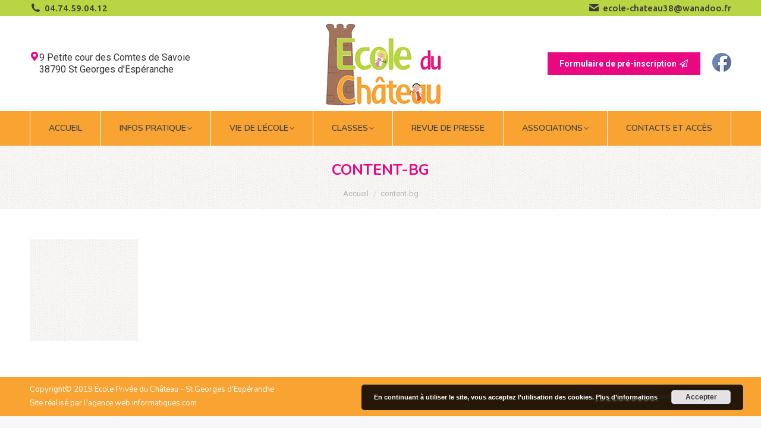

--- FILE ---
content_type: text/html; charset=UTF-8
request_url: https://www.ecoleduchateau.fr/content-bg/
body_size: 12299
content:
<!DOCTYPE html>
<!--[if !(IE 6) | !(IE 7) | !(IE 8)  ]><!-->
<html dir="ltr" lang="fr-FR" prefix="og: https://ogp.me/ns#" class="no-js">
<!--<![endif]-->
<head>
	<meta charset="UTF-8" />
		<meta name="viewport" content="width=device-width, initial-scale=1, maximum-scale=1, user-scalable=0">
		<meta name="theme-color" content="#f9a333"/>	<link rel="profile" href="https://gmpg.org/xfn/11" />
	<title>content-bg | Ecole du château</title>
	<style>img:is([sizes="auto" i], [sizes^="auto," i]) { contain-intrinsic-size: 3000px 1500px }</style>
	
		<!-- All in One SEO 4.9.0 - aioseo.com -->
	<meta name="robots" content="max-image-preview:large" />
	<meta name="author" content="Ecole du Château"/>
	<meta name="google-site-verification" content="b5CtakCMdYb8QivQb3x09QVRPok0TNb6S77L5OWjFvk" />
	<link rel="canonical" href="https://www.ecoleduchateau.fr/content-bg/" />
	<meta name="generator" content="All in One SEO (AIOSEO) 4.9.0" />
		<meta property="og:locale" content="fr_FR" />
		<meta property="og:site_name" content="Ecole du château | Ecole du Château - Ecole Privée Maternelle et Primaire. St Georges d&#039;Espéranche" />
		<meta property="og:type" content="article" />
		<meta property="og:title" content="content-bg | Ecole du château" />
		<meta property="og:url" content="https://www.ecoleduchateau.fr/content-bg/" />
		<meta property="article:published_time" content="2018-07-24T14:06:05+00:00" />
		<meta property="article:modified_time" content="2018-07-24T14:06:05+00:00" />
		<meta property="article:publisher" content="https://www.facebook.com/ecoleduchateau38790" />
		<meta name="twitter:card" content="summary" />
		<meta name="twitter:title" content="content-bg | Ecole du château" />
		<script type="application/ld+json" class="aioseo-schema">
			{"@context":"https:\/\/schema.org","@graph":[{"@type":"BreadcrumbList","@id":"https:\/\/www.ecoleduchateau.fr\/content-bg\/#breadcrumblist","itemListElement":[{"@type":"ListItem","@id":"https:\/\/www.ecoleduchateau.fr#listItem","position":1,"name":"Accueil","item":"https:\/\/www.ecoleduchateau.fr","nextItem":{"@type":"ListItem","@id":"https:\/\/www.ecoleduchateau.fr\/content-bg\/#listItem","name":"content-bg"}},{"@type":"ListItem","@id":"https:\/\/www.ecoleduchateau.fr\/content-bg\/#listItem","position":2,"name":"content-bg","previousItem":{"@type":"ListItem","@id":"https:\/\/www.ecoleduchateau.fr#listItem","name":"Accueil"}}]},{"@type":"ItemPage","@id":"https:\/\/www.ecoleduchateau.fr\/content-bg\/#itempage","url":"https:\/\/www.ecoleduchateau.fr\/content-bg\/","name":"content-bg | Ecole du ch\u00e2teau","inLanguage":"fr-FR","isPartOf":{"@id":"https:\/\/www.ecoleduchateau.fr\/#website"},"breadcrumb":{"@id":"https:\/\/www.ecoleduchateau.fr\/content-bg\/#breadcrumblist"},"author":{"@id":"https:\/\/www.ecoleduchateau.fr\/author\/samuel\/#author"},"creator":{"@id":"https:\/\/www.ecoleduchateau.fr\/author\/samuel\/#author"},"datePublished":"2018-07-24T16:06:05+00:00","dateModified":"2018-07-24T16:06:05+00:00"},{"@type":"Organization","@id":"https:\/\/www.ecoleduchateau.fr\/#organization","name":"Ecole du ch\u00e2teau","description":"Ecole du Ch\u00e2teau - Ecole Priv\u00e9e Maternelle et Primaire. St Georges d'Esp\u00e9ranche","url":"https:\/\/www.ecoleduchateau.fr\/","sameAs":["https:\/\/www.facebook.com\/ecoleduchateau38790"]},{"@type":"Person","@id":"https:\/\/www.ecoleduchateau.fr\/author\/samuel\/#author","url":"https:\/\/www.ecoleduchateau.fr\/author\/samuel\/","name":"Ecole du Ch\u00e2teau","image":{"@type":"ImageObject","@id":"https:\/\/www.ecoleduchateau.fr\/content-bg\/#authorImage","url":"https:\/\/secure.gravatar.com\/avatar\/5268d2131413610c77b51718cd0396b2e1c770280f2d6c6e7f11a748ec647a38?s=96&d=mm&r=g","width":96,"height":96,"caption":"Ecole du Ch\u00e2teau"}},{"@type":"WebSite","@id":"https:\/\/www.ecoleduchateau.fr\/#website","url":"https:\/\/www.ecoleduchateau.fr\/","name":"Ecole du ch\u00e2teau","description":"Ecole du Ch\u00e2teau - Ecole Priv\u00e9e Maternelle et Primaire. St Georges d'Esp\u00e9ranche","inLanguage":"fr-FR","publisher":{"@id":"https:\/\/www.ecoleduchateau.fr\/#organization"}}]}
		</script>
		<!-- All in One SEO -->

<link rel='dns-prefetch' href='//fonts.googleapis.com' />
<link rel="alternate" type="application/rss+xml" title="Ecole du château &raquo; Flux" href="https://www.ecoleduchateau.fr/feed/" />
<link rel="alternate" type="application/rss+xml" title="Ecole du château &raquo; Flux des commentaires" href="https://www.ecoleduchateau.fr/comments/feed/" />
<link rel="alternate" type="application/rss+xml" title="Ecole du château &raquo; content-bg Flux des commentaires" href="https://www.ecoleduchateau.fr/feed/?attachment_id=86" />
<script>
window._wpemojiSettings = {"baseUrl":"https:\/\/s.w.org\/images\/core\/emoji\/16.0.1\/72x72\/","ext":".png","svgUrl":"https:\/\/s.w.org\/images\/core\/emoji\/16.0.1\/svg\/","svgExt":".svg","source":{"concatemoji":"https:\/\/www.ecoleduchateau.fr\/wp-includes\/js\/wp-emoji-release.min.js?ver=b7c72c941d27aa1074e14a587527ebbd"}};
/*! This file is auto-generated */
!function(s,n){var o,i,e;function c(e){try{var t={supportTests:e,timestamp:(new Date).valueOf()};sessionStorage.setItem(o,JSON.stringify(t))}catch(e){}}function p(e,t,n){e.clearRect(0,0,e.canvas.width,e.canvas.height),e.fillText(t,0,0);var t=new Uint32Array(e.getImageData(0,0,e.canvas.width,e.canvas.height).data),a=(e.clearRect(0,0,e.canvas.width,e.canvas.height),e.fillText(n,0,0),new Uint32Array(e.getImageData(0,0,e.canvas.width,e.canvas.height).data));return t.every(function(e,t){return e===a[t]})}function u(e,t){e.clearRect(0,0,e.canvas.width,e.canvas.height),e.fillText(t,0,0);for(var n=e.getImageData(16,16,1,1),a=0;a<n.data.length;a++)if(0!==n.data[a])return!1;return!0}function f(e,t,n,a){switch(t){case"flag":return n(e,"\ud83c\udff3\ufe0f\u200d\u26a7\ufe0f","\ud83c\udff3\ufe0f\u200b\u26a7\ufe0f")?!1:!n(e,"\ud83c\udde8\ud83c\uddf6","\ud83c\udde8\u200b\ud83c\uddf6")&&!n(e,"\ud83c\udff4\udb40\udc67\udb40\udc62\udb40\udc65\udb40\udc6e\udb40\udc67\udb40\udc7f","\ud83c\udff4\u200b\udb40\udc67\u200b\udb40\udc62\u200b\udb40\udc65\u200b\udb40\udc6e\u200b\udb40\udc67\u200b\udb40\udc7f");case"emoji":return!a(e,"\ud83e\udedf")}return!1}function g(e,t,n,a){var r="undefined"!=typeof WorkerGlobalScope&&self instanceof WorkerGlobalScope?new OffscreenCanvas(300,150):s.createElement("canvas"),o=r.getContext("2d",{willReadFrequently:!0}),i=(o.textBaseline="top",o.font="600 32px Arial",{});return e.forEach(function(e){i[e]=t(o,e,n,a)}),i}function t(e){var t=s.createElement("script");t.src=e,t.defer=!0,s.head.appendChild(t)}"undefined"!=typeof Promise&&(o="wpEmojiSettingsSupports",i=["flag","emoji"],n.supports={everything:!0,everythingExceptFlag:!0},e=new Promise(function(e){s.addEventListener("DOMContentLoaded",e,{once:!0})}),new Promise(function(t){var n=function(){try{var e=JSON.parse(sessionStorage.getItem(o));if("object"==typeof e&&"number"==typeof e.timestamp&&(new Date).valueOf()<e.timestamp+604800&&"object"==typeof e.supportTests)return e.supportTests}catch(e){}return null}();if(!n){if("undefined"!=typeof Worker&&"undefined"!=typeof OffscreenCanvas&&"undefined"!=typeof URL&&URL.createObjectURL&&"undefined"!=typeof Blob)try{var e="postMessage("+g.toString()+"("+[JSON.stringify(i),f.toString(),p.toString(),u.toString()].join(",")+"));",a=new Blob([e],{type:"text/javascript"}),r=new Worker(URL.createObjectURL(a),{name:"wpTestEmojiSupports"});return void(r.onmessage=function(e){c(n=e.data),r.terminate(),t(n)})}catch(e){}c(n=g(i,f,p,u))}t(n)}).then(function(e){for(var t in e)n.supports[t]=e[t],n.supports.everything=n.supports.everything&&n.supports[t],"flag"!==t&&(n.supports.everythingExceptFlag=n.supports.everythingExceptFlag&&n.supports[t]);n.supports.everythingExceptFlag=n.supports.everythingExceptFlag&&!n.supports.flag,n.DOMReady=!1,n.readyCallback=function(){n.DOMReady=!0}}).then(function(){return e}).then(function(){var e;n.supports.everything||(n.readyCallback(),(e=n.source||{}).concatemoji?t(e.concatemoji):e.wpemoji&&e.twemoji&&(t(e.twemoji),t(e.wpemoji)))}))}((window,document),window._wpemojiSettings);
</script>
<style id='wp-emoji-styles-inline-css'>

	img.wp-smiley, img.emoji {
		display: inline !important;
		border: none !important;
		box-shadow: none !important;
		height: 1em !important;
		width: 1em !important;
		margin: 0 0.07em !important;
		vertical-align: -0.1em !important;
		background: none !important;
		padding: 0 !important;
	}
</style>
<link rel='stylesheet' id='wp-block-library-css' href='https://www.ecoleduchateau.fr/wp-includes/css/dist/block-library/style.min.css?ver=b7c72c941d27aa1074e14a587527ebbd' media='all' />
<style id='wp-block-library-theme-inline-css'>
.wp-block-audio :where(figcaption){color:#555;font-size:13px;text-align:center}.is-dark-theme .wp-block-audio :where(figcaption){color:#ffffffa6}.wp-block-audio{margin:0 0 1em}.wp-block-code{border:1px solid #ccc;border-radius:4px;font-family:Menlo,Consolas,monaco,monospace;padding:.8em 1em}.wp-block-embed :where(figcaption){color:#555;font-size:13px;text-align:center}.is-dark-theme .wp-block-embed :where(figcaption){color:#ffffffa6}.wp-block-embed{margin:0 0 1em}.blocks-gallery-caption{color:#555;font-size:13px;text-align:center}.is-dark-theme .blocks-gallery-caption{color:#ffffffa6}:root :where(.wp-block-image figcaption){color:#555;font-size:13px;text-align:center}.is-dark-theme :root :where(.wp-block-image figcaption){color:#ffffffa6}.wp-block-image{margin:0 0 1em}.wp-block-pullquote{border-bottom:4px solid;border-top:4px solid;color:currentColor;margin-bottom:1.75em}.wp-block-pullquote cite,.wp-block-pullquote footer,.wp-block-pullquote__citation{color:currentColor;font-size:.8125em;font-style:normal;text-transform:uppercase}.wp-block-quote{border-left:.25em solid;margin:0 0 1.75em;padding-left:1em}.wp-block-quote cite,.wp-block-quote footer{color:currentColor;font-size:.8125em;font-style:normal;position:relative}.wp-block-quote:where(.has-text-align-right){border-left:none;border-right:.25em solid;padding-left:0;padding-right:1em}.wp-block-quote:where(.has-text-align-center){border:none;padding-left:0}.wp-block-quote.is-large,.wp-block-quote.is-style-large,.wp-block-quote:where(.is-style-plain){border:none}.wp-block-search .wp-block-search__label{font-weight:700}.wp-block-search__button{border:1px solid #ccc;padding:.375em .625em}:where(.wp-block-group.has-background){padding:1.25em 2.375em}.wp-block-separator.has-css-opacity{opacity:.4}.wp-block-separator{border:none;border-bottom:2px solid;margin-left:auto;margin-right:auto}.wp-block-separator.has-alpha-channel-opacity{opacity:1}.wp-block-separator:not(.is-style-wide):not(.is-style-dots){width:100px}.wp-block-separator.has-background:not(.is-style-dots){border-bottom:none;height:1px}.wp-block-separator.has-background:not(.is-style-wide):not(.is-style-dots){height:2px}.wp-block-table{margin:0 0 1em}.wp-block-table td,.wp-block-table th{word-break:normal}.wp-block-table :where(figcaption){color:#555;font-size:13px;text-align:center}.is-dark-theme .wp-block-table :where(figcaption){color:#ffffffa6}.wp-block-video :where(figcaption){color:#555;font-size:13px;text-align:center}.is-dark-theme .wp-block-video :where(figcaption){color:#ffffffa6}.wp-block-video{margin:0 0 1em}:root :where(.wp-block-template-part.has-background){margin-bottom:0;margin-top:0;padding:1.25em 2.375em}
</style>
<style id='classic-theme-styles-inline-css'>
/*! This file is auto-generated */
.wp-block-button__link{color:#fff;background-color:#32373c;border-radius:9999px;box-shadow:none;text-decoration:none;padding:calc(.667em + 2px) calc(1.333em + 2px);font-size:1.125em}.wp-block-file__button{background:#32373c;color:#fff;text-decoration:none}
</style>
<link rel='stylesheet' id='aioseo/css/src/vue/standalone/blocks/table-of-contents/global.scss-css' href='https://www.ecoleduchateau.fr/wp-content/plugins/all-in-one-seo-pack/dist/Lite/assets/css/table-of-contents/global.e90f6d47.css?ver=4.9.0' media='all' />
<style id='global-styles-inline-css'>
:root{--wp--preset--aspect-ratio--square: 1;--wp--preset--aspect-ratio--4-3: 4/3;--wp--preset--aspect-ratio--3-4: 3/4;--wp--preset--aspect-ratio--3-2: 3/2;--wp--preset--aspect-ratio--2-3: 2/3;--wp--preset--aspect-ratio--16-9: 16/9;--wp--preset--aspect-ratio--9-16: 9/16;--wp--preset--color--black: #000000;--wp--preset--color--cyan-bluish-gray: #abb8c3;--wp--preset--color--white: #FFF;--wp--preset--color--pale-pink: #f78da7;--wp--preset--color--vivid-red: #cf2e2e;--wp--preset--color--luminous-vivid-orange: #ff6900;--wp--preset--color--luminous-vivid-amber: #fcb900;--wp--preset--color--light-green-cyan: #7bdcb5;--wp--preset--color--vivid-green-cyan: #00d084;--wp--preset--color--pale-cyan-blue: #8ed1fc;--wp--preset--color--vivid-cyan-blue: #0693e3;--wp--preset--color--vivid-purple: #9b51e0;--wp--preset--color--accent: #f9a333;--wp--preset--color--dark-gray: #111;--wp--preset--color--light-gray: #767676;--wp--preset--gradient--vivid-cyan-blue-to-vivid-purple: linear-gradient(135deg,rgba(6,147,227,1) 0%,rgb(155,81,224) 100%);--wp--preset--gradient--light-green-cyan-to-vivid-green-cyan: linear-gradient(135deg,rgb(122,220,180) 0%,rgb(0,208,130) 100%);--wp--preset--gradient--luminous-vivid-amber-to-luminous-vivid-orange: linear-gradient(135deg,rgba(252,185,0,1) 0%,rgba(255,105,0,1) 100%);--wp--preset--gradient--luminous-vivid-orange-to-vivid-red: linear-gradient(135deg,rgba(255,105,0,1) 0%,rgb(207,46,46) 100%);--wp--preset--gradient--very-light-gray-to-cyan-bluish-gray: linear-gradient(135deg,rgb(238,238,238) 0%,rgb(169,184,195) 100%);--wp--preset--gradient--cool-to-warm-spectrum: linear-gradient(135deg,rgb(74,234,220) 0%,rgb(151,120,209) 20%,rgb(207,42,186) 40%,rgb(238,44,130) 60%,rgb(251,105,98) 80%,rgb(254,248,76) 100%);--wp--preset--gradient--blush-light-purple: linear-gradient(135deg,rgb(255,206,236) 0%,rgb(152,150,240) 100%);--wp--preset--gradient--blush-bordeaux: linear-gradient(135deg,rgb(254,205,165) 0%,rgb(254,45,45) 50%,rgb(107,0,62) 100%);--wp--preset--gradient--luminous-dusk: linear-gradient(135deg,rgb(255,203,112) 0%,rgb(199,81,192) 50%,rgb(65,88,208) 100%);--wp--preset--gradient--pale-ocean: linear-gradient(135deg,rgb(255,245,203) 0%,rgb(182,227,212) 50%,rgb(51,167,181) 100%);--wp--preset--gradient--electric-grass: linear-gradient(135deg,rgb(202,248,128) 0%,rgb(113,206,126) 100%);--wp--preset--gradient--midnight: linear-gradient(135deg,rgb(2,3,129) 0%,rgb(40,116,252) 100%);--wp--preset--font-size--small: 13px;--wp--preset--font-size--medium: 20px;--wp--preset--font-size--large: 36px;--wp--preset--font-size--x-large: 42px;--wp--preset--spacing--20: 0.44rem;--wp--preset--spacing--30: 0.67rem;--wp--preset--spacing--40: 1rem;--wp--preset--spacing--50: 1.5rem;--wp--preset--spacing--60: 2.25rem;--wp--preset--spacing--70: 3.38rem;--wp--preset--spacing--80: 5.06rem;--wp--preset--shadow--natural: 6px 6px 9px rgba(0, 0, 0, 0.2);--wp--preset--shadow--deep: 12px 12px 50px rgba(0, 0, 0, 0.4);--wp--preset--shadow--sharp: 6px 6px 0px rgba(0, 0, 0, 0.2);--wp--preset--shadow--outlined: 6px 6px 0px -3px rgba(255, 255, 255, 1), 6px 6px rgba(0, 0, 0, 1);--wp--preset--shadow--crisp: 6px 6px 0px rgba(0, 0, 0, 1);}:where(.is-layout-flex){gap: 0.5em;}:where(.is-layout-grid){gap: 0.5em;}body .is-layout-flex{display: flex;}.is-layout-flex{flex-wrap: wrap;align-items: center;}.is-layout-flex > :is(*, div){margin: 0;}body .is-layout-grid{display: grid;}.is-layout-grid > :is(*, div){margin: 0;}:where(.wp-block-columns.is-layout-flex){gap: 2em;}:where(.wp-block-columns.is-layout-grid){gap: 2em;}:where(.wp-block-post-template.is-layout-flex){gap: 1.25em;}:where(.wp-block-post-template.is-layout-grid){gap: 1.25em;}.has-black-color{color: var(--wp--preset--color--black) !important;}.has-cyan-bluish-gray-color{color: var(--wp--preset--color--cyan-bluish-gray) !important;}.has-white-color{color: var(--wp--preset--color--white) !important;}.has-pale-pink-color{color: var(--wp--preset--color--pale-pink) !important;}.has-vivid-red-color{color: var(--wp--preset--color--vivid-red) !important;}.has-luminous-vivid-orange-color{color: var(--wp--preset--color--luminous-vivid-orange) !important;}.has-luminous-vivid-amber-color{color: var(--wp--preset--color--luminous-vivid-amber) !important;}.has-light-green-cyan-color{color: var(--wp--preset--color--light-green-cyan) !important;}.has-vivid-green-cyan-color{color: var(--wp--preset--color--vivid-green-cyan) !important;}.has-pale-cyan-blue-color{color: var(--wp--preset--color--pale-cyan-blue) !important;}.has-vivid-cyan-blue-color{color: var(--wp--preset--color--vivid-cyan-blue) !important;}.has-vivid-purple-color{color: var(--wp--preset--color--vivid-purple) !important;}.has-black-background-color{background-color: var(--wp--preset--color--black) !important;}.has-cyan-bluish-gray-background-color{background-color: var(--wp--preset--color--cyan-bluish-gray) !important;}.has-white-background-color{background-color: var(--wp--preset--color--white) !important;}.has-pale-pink-background-color{background-color: var(--wp--preset--color--pale-pink) !important;}.has-vivid-red-background-color{background-color: var(--wp--preset--color--vivid-red) !important;}.has-luminous-vivid-orange-background-color{background-color: var(--wp--preset--color--luminous-vivid-orange) !important;}.has-luminous-vivid-amber-background-color{background-color: var(--wp--preset--color--luminous-vivid-amber) !important;}.has-light-green-cyan-background-color{background-color: var(--wp--preset--color--light-green-cyan) !important;}.has-vivid-green-cyan-background-color{background-color: var(--wp--preset--color--vivid-green-cyan) !important;}.has-pale-cyan-blue-background-color{background-color: var(--wp--preset--color--pale-cyan-blue) !important;}.has-vivid-cyan-blue-background-color{background-color: var(--wp--preset--color--vivid-cyan-blue) !important;}.has-vivid-purple-background-color{background-color: var(--wp--preset--color--vivid-purple) !important;}.has-black-border-color{border-color: var(--wp--preset--color--black) !important;}.has-cyan-bluish-gray-border-color{border-color: var(--wp--preset--color--cyan-bluish-gray) !important;}.has-white-border-color{border-color: var(--wp--preset--color--white) !important;}.has-pale-pink-border-color{border-color: var(--wp--preset--color--pale-pink) !important;}.has-vivid-red-border-color{border-color: var(--wp--preset--color--vivid-red) !important;}.has-luminous-vivid-orange-border-color{border-color: var(--wp--preset--color--luminous-vivid-orange) !important;}.has-luminous-vivid-amber-border-color{border-color: var(--wp--preset--color--luminous-vivid-amber) !important;}.has-light-green-cyan-border-color{border-color: var(--wp--preset--color--light-green-cyan) !important;}.has-vivid-green-cyan-border-color{border-color: var(--wp--preset--color--vivid-green-cyan) !important;}.has-pale-cyan-blue-border-color{border-color: var(--wp--preset--color--pale-cyan-blue) !important;}.has-vivid-cyan-blue-border-color{border-color: var(--wp--preset--color--vivid-cyan-blue) !important;}.has-vivid-purple-border-color{border-color: var(--wp--preset--color--vivid-purple) !important;}.has-vivid-cyan-blue-to-vivid-purple-gradient-background{background: var(--wp--preset--gradient--vivid-cyan-blue-to-vivid-purple) !important;}.has-light-green-cyan-to-vivid-green-cyan-gradient-background{background: var(--wp--preset--gradient--light-green-cyan-to-vivid-green-cyan) !important;}.has-luminous-vivid-amber-to-luminous-vivid-orange-gradient-background{background: var(--wp--preset--gradient--luminous-vivid-amber-to-luminous-vivid-orange) !important;}.has-luminous-vivid-orange-to-vivid-red-gradient-background{background: var(--wp--preset--gradient--luminous-vivid-orange-to-vivid-red) !important;}.has-very-light-gray-to-cyan-bluish-gray-gradient-background{background: var(--wp--preset--gradient--very-light-gray-to-cyan-bluish-gray) !important;}.has-cool-to-warm-spectrum-gradient-background{background: var(--wp--preset--gradient--cool-to-warm-spectrum) !important;}.has-blush-light-purple-gradient-background{background: var(--wp--preset--gradient--blush-light-purple) !important;}.has-blush-bordeaux-gradient-background{background: var(--wp--preset--gradient--blush-bordeaux) !important;}.has-luminous-dusk-gradient-background{background: var(--wp--preset--gradient--luminous-dusk) !important;}.has-pale-ocean-gradient-background{background: var(--wp--preset--gradient--pale-ocean) !important;}.has-electric-grass-gradient-background{background: var(--wp--preset--gradient--electric-grass) !important;}.has-midnight-gradient-background{background: var(--wp--preset--gradient--midnight) !important;}.has-small-font-size{font-size: var(--wp--preset--font-size--small) !important;}.has-medium-font-size{font-size: var(--wp--preset--font-size--medium) !important;}.has-large-font-size{font-size: var(--wp--preset--font-size--large) !important;}.has-x-large-font-size{font-size: var(--wp--preset--font-size--x-large) !important;}
:where(.wp-block-post-template.is-layout-flex){gap: 1.25em;}:where(.wp-block-post-template.is-layout-grid){gap: 1.25em;}
:where(.wp-block-columns.is-layout-flex){gap: 2em;}:where(.wp-block-columns.is-layout-grid){gap: 2em;}
:root :where(.wp-block-pullquote){font-size: 1.5em;line-height: 1.6;}
</style>
<link rel='stylesheet' id='contact-form-7-css' href='https://www.ecoleduchateau.fr/wp-content/plugins/contact-form-7/includes/css/styles.css?ver=6.1.3' media='all' />
<link rel='stylesheet' id='the7-font-css' href='https://www.ecoleduchateau.fr/wp-content/themes/dt-the7/fonts/icomoon-the7-font/icomoon-the7-font.min.css?ver=12.1.1' media='all' />
<link rel='stylesheet' id='the7-awesome-fonts-css' href='https://www.ecoleduchateau.fr/wp-content/themes/dt-the7/fonts/FontAwesome/css/all.min.css?ver=12.1.1' media='all' />
<link rel='stylesheet' id='the7-awesome-fonts-back-css' href='https://www.ecoleduchateau.fr/wp-content/themes/dt-the7/fonts/FontAwesome/back-compat.min.css?ver=12.1.1' media='all' />
<link rel='stylesheet' id='the7-Defaults-css' href='https://www.ecoleduchateau.fr/wp-content/uploads/smile_fonts/Defaults/Defaults.css?ver=b7c72c941d27aa1074e14a587527ebbd' media='all' />
<link rel='stylesheet' id='the7-fontello-css' href='https://www.ecoleduchateau.fr/wp-content/themes/dt-the7/fonts/fontello/css/fontello.min.css?ver=12.1.1' media='all' />
<link rel='stylesheet' id='dt-web-fonts-css' href='https://fonts.googleapis.com/css?family=Roboto:400,600,700%7CUbuntu:400,500,600,700%7CRoboto+Condensed:400,600,700%7CNunito:400,600,700' media='all' />
<link rel='stylesheet' id='dt-main-css' href='https://www.ecoleduchateau.fr/wp-content/themes/dt-the7/css/main.min.css?ver=12.1.1' media='all' />
<link rel='stylesheet' id='the7-custom-scrollbar-css' href='https://www.ecoleduchateau.fr/wp-content/themes/dt-the7/lib/custom-scrollbar/custom-scrollbar.min.css?ver=12.1.1' media='all' />
<link rel='stylesheet' id='the7-wpbakery-css' href='https://www.ecoleduchateau.fr/wp-content/themes/dt-the7/css/wpbakery.min.css?ver=12.1.1' media='all' />
<link rel='stylesheet' id='the7-css-vars-css' href='https://www.ecoleduchateau.fr/wp-content/uploads/the7-css/css-vars.css?ver=78b74277feb6' media='all' />
<link rel='stylesheet' id='dt-custom-css' href='https://www.ecoleduchateau.fr/wp-content/uploads/the7-css/custom.css?ver=78b74277feb6' media='all' />
<link rel='stylesheet' id='dt-media-css' href='https://www.ecoleduchateau.fr/wp-content/uploads/the7-css/media.css?ver=78b74277feb6' media='all' />
<link rel='stylesheet' id='the7-mega-menu-css' href='https://www.ecoleduchateau.fr/wp-content/uploads/the7-css/mega-menu.css?ver=78b74277feb6' media='all' />
<link rel='stylesheet' id='the7-elements-css' href='https://www.ecoleduchateau.fr/wp-content/uploads/the7-css/post-type-dynamic.css?ver=78b74277feb6' media='all' />
<link rel='stylesheet' id='style-css' href='https://www.ecoleduchateau.fr/wp-content/themes/dt-the7/style.css?ver=12.1.1' media='all' />
<script src="https://www.ecoleduchateau.fr/wp-includes/js/jquery/jquery.min.js?ver=3.7.1" id="jquery-core-js"></script>
<script src="https://www.ecoleduchateau.fr/wp-includes/js/jquery/jquery-migrate.min.js?ver=3.4.1" id="jquery-migrate-js"></script>
<script id="dt-above-fold-js-extra">
var dtLocal = {"themeUrl":"https:\/\/www.ecoleduchateau.fr\/wp-content\/themes\/dt-the7","passText":"Pour voir ce contenu, entrer le mots de passe:","moreButtonText":{"loading":"Chargement ...","loadMore":"Charger la suite"},"postID":"86","ajaxurl":"https:\/\/www.ecoleduchateau.fr\/wp-admin\/admin-ajax.php","REST":{"baseUrl":"https:\/\/www.ecoleduchateau.fr\/wp-json\/the7\/v1","endpoints":{"sendMail":"\/send-mail"}},"contactMessages":{"required":"One or more fields have an error. Please check and try again.","terms":"Veuillez accepter la politique de confidentialit\u00e9.","fillTheCaptchaError":"Veuillez remplir le captcha."},"captchaSiteKey":"","ajaxNonce":"d4bc4931cc","pageData":"","themeSettings":{"smoothScroll":"off","lazyLoading":false,"desktopHeader":{"height":50},"ToggleCaptionEnabled":"disabled","ToggleCaption":"Navigation","floatingHeader":{"showAfter":140,"showMenu":true,"height":0,"logo":{"showLogo":false,"html":"<img class=\" preload-me\" src=\"https:\/\/www.ecoleduchateau.fr\/wp-content\/themes\/dt-the7\/inc\/presets\/images\/full\/skin11r.header-style-floating-logo-regular.png\" srcset=\"https:\/\/www.ecoleduchateau.fr\/wp-content\/themes\/dt-the7\/inc\/presets\/images\/full\/skin11r.header-style-floating-logo-regular.png 44w, https:\/\/www.ecoleduchateau.fr\/wp-content\/themes\/dt-the7\/inc\/presets\/images\/full\/skin11r.header-style-floating-logo-hd.png 88w\" width=\"44\" height=\"44\"   sizes=\"44px\" alt=\"Ecole du ch\u00e2teau\" \/>","url":"https:\/\/www.ecoleduchateau.fr\/"}},"topLine":{"floatingTopLine":{"logo":{"showLogo":false,"html":""}}},"mobileHeader":{"firstSwitchPoint":1050,"secondSwitchPoint":778,"firstSwitchPointHeight":80,"secondSwitchPointHeight":60,"mobileToggleCaptionEnabled":"disabled","mobileToggleCaption":"Menu"},"stickyMobileHeaderFirstSwitch":{"logo":{"html":"<img class=\" preload-me\" src=\"https:\/\/www.ecoleduchateau.fr\/wp-content\/uploads\/2019\/07\/LOGO-ECOLE-DU-CHATEAU.png\" srcset=\"https:\/\/www.ecoleduchateau.fr\/wp-content\/uploads\/2019\/07\/LOGO-ECOLE-DU-CHATEAU.png 233w\" width=\"233\" height=\"150\"   sizes=\"233px\" alt=\"Ecole du ch\u00e2teau\" \/>"}},"stickyMobileHeaderSecondSwitch":{"logo":{"html":"<img class=\" preload-me\" src=\"https:\/\/www.ecoleduchateau.fr\/wp-content\/uploads\/2019\/07\/LOGO-ECOLE-DU-CHATEAU.png\" srcset=\"https:\/\/www.ecoleduchateau.fr\/wp-content\/uploads\/2019\/07\/LOGO-ECOLE-DU-CHATEAU.png 233w\" width=\"233\" height=\"150\"   sizes=\"233px\" alt=\"Ecole du ch\u00e2teau\" \/>"}},"sidebar":{"switchPoint":990},"boxedWidth":"1340px"},"VCMobileScreenWidth":"768"};
var dtShare = {"shareButtonText":{"facebook":"Partager sur Facebook","twitter":"Share on X","pinterest":"Partager sur Pinterest","linkedin":"Partager sur Linkedin","whatsapp":"Partager sur Whatsapp"},"overlayOpacity":"85"};
</script>
<script src="https://www.ecoleduchateau.fr/wp-content/themes/dt-the7/js/above-the-fold.min.js?ver=12.1.1" id="dt-above-fold-js"></script>
<script></script><link rel="https://api.w.org/" href="https://www.ecoleduchateau.fr/wp-json/" /><link rel="alternate" title="JSON" type="application/json" href="https://www.ecoleduchateau.fr/wp-json/wp/v2/media/86" /><link rel="alternate" title="oEmbed (JSON)" type="application/json+oembed" href="https://www.ecoleduchateau.fr/wp-json/oembed/1.0/embed?url=https%3A%2F%2Fwww.ecoleduchateau.fr%2Fcontent-bg%2F" />
<link rel="alternate" title="oEmbed (XML)" type="text/xml+oembed" href="https://www.ecoleduchateau.fr/wp-json/oembed/1.0/embed?url=https%3A%2F%2Fwww.ecoleduchateau.fr%2Fcontent-bg%2F&#038;format=xml" />
<meta property="og:site_name" content="Ecole du château" />
<meta property="og:title" content="content-bg" />
<meta property="og:image" content="https://www.ecoleduchateau.fr/wp-content/uploads/2018/07/content-bg.png" />
<meta property="og:url" content="https://www.ecoleduchateau.fr/content-bg/" />
<meta property="og:type" content="article" />
<meta name="generator" content="Powered by WPBakery Page Builder - drag and drop page builder for WordPress."/>
<link rel="icon" href="https://www.ecoleduchateau.fr/wp-content/uploads/2019/07/icon.png" type="image/png" sizes="16x16"/><noscript><style> .wpb_animate_when_almost_visible { opacity: 1; }</style></noscript><style id='the7-custom-inline-css' type='text/css'>
.widget-title {
font: normal 600 18px / 30px "Nunito", Helvetica, Arial, Verdana, sans-serif; 
    text-transform: uppercase;
}
blockquote, blockquote *, .shortcode-pullquote {
    color: #e90882;
font: normal 600 18px / 32px "Nunito", Helvetica, Arial, Verdana, sans-serif; 
	margin-top:20px;
	margin-bottom:20px;
}
.custom-menu  a:hover, .custom-menu  a:active  {
    color: #00bcd4 !important;
}
#top-menu {
background: #e90882;
    padding: 12px;
	color:white;
}
#comments {
display:none;
}
#top-menu > li > a {
	color: white;
}
.post-format-standard a {
	color:#6f6f6f !important;
}
.top {
	margin-top:30px;
}
</style>
</head>
<body data-rsssl=1 id="the7-body" class="attachment wp-singular attachment-template-default single single-attachment postid-86 attachmentid-86 attachment-png wp-embed-responsive wp-theme-dt-the7 the7-core-ver-2.7.10 dt-responsive-on right-mobile-menu-close-icon ouside-menu-close-icon mobile-hamburger-close-bg-enable mobile-hamburger-close-bg-hover-enable  fade-medium-mobile-menu-close-icon fade-medium-menu-close-icon srcset-enabled btn-flat custom-btn-color custom-btn-hover-color shadow-element-decoration phantom-fade phantom-shadow-decoration phantom-logo-off floating-mobile-menu-icon top-header first-switch-logo-left first-switch-menu-right second-switch-logo-left second-switch-menu-right right-mobile-menu layzr-loading-on popup-message-style the7-ver-12.1.1 dt-fa-compatibility wpb-js-composer js-comp-ver-7.8 vc_responsive">
<!-- The7 12.1.1 -->

<div id="page" >
	<a class="skip-link screen-reader-text" href="#content">Aller au contenu</a>

<div class="masthead classic-header justify bg-behind-menu logo-center widgets full-height dividers surround line-decoration shadow-mobile-header-decoration medium-mobile-menu-icon dt-parent-menu-clickable show-sub-menu-on-hover"  role="banner">

	<div class="top-bar top-bar-line-hide">
	<div class="top-bar-bg" ></div>
	<div class="left-widgets mini-widgets"><span class="mini-contacts phone show-on-desktop in-top-bar-left in-top-bar"><i class="fa-fw the7-mw-icon-phone-bold"></i>04.74.59.04.12</span></div><div class="right-widgets mini-widgets"><span class="mini-contacts email show-on-desktop in-top-bar-right in-top-bar"><i class="fa-fw the7-mw-icon-mail-bold"></i>ecole-chateau38@wanadoo.fr</span></div></div>

	<header class="header-bar">

		<div class="branding">
	<div id="site-title" class="assistive-text">Ecole du château</div>
	<div id="site-description" class="assistive-text">Ecole du Château &#8211; Ecole Privée Maternelle et Primaire. St Georges d&#039;Espéranche</div>
	<a class="" href="https://www.ecoleduchateau.fr/"><img class=" preload-me" src="https://www.ecoleduchateau.fr/wp-content/uploads/2019/07/LOGO-ECOLE-DU-CHATEAU.png" srcset="https://www.ecoleduchateau.fr/wp-content/uploads/2019/07/LOGO-ECOLE-DU-CHATEAU.png 233w" width="233" height="150"   sizes="233px" alt="Ecole du château" /></a><div class="mini-widgets"><div class="text-area show-on-desktop near-logo-first-switch in-menu-second-switch"><p><i class=" the7-mw-icon-address-bold" style="color:#e90882;"></i>9 Petite cour des Comtes de Savoie<br />&nbsp;&nbsp;&nbsp;&nbsp;38790 St Georges d'Espéranche</p>
</div></div><div class="mini-widgets"><a href="https://www.ecoleduchateau.fr/formulaire-de-pre-inscription/" class="microwidget-btn mini-button header-elements-button-1 show-on-desktop near-logo-first-switch in-menu-second-switch microwidget-btn-bg-on microwidget-btn-hover-bg-on disable-animation-bg border-off hover-border-off btn-icon-align-right" ><span>Formulaire de pré-inscription</span><i class="Defaults-paper-plane-o"></i></a><div class="text-area show-on-desktop near-logo-first-switch in-menu-second-switch"><p><a href="https://www.facebook.com/ecole.duchateau" target="_blank"><img src="https://www.ecoleduchateau.fr/wp-content/uploads/2019/07/default_facebook.png" alt="""/></a></p>
</div></div></div>

		<nav class="navigation">

			<ul id="primary-menu" class="main-nav bg-outline-decoration hover-bg-decoration active-bg-decoration level-arrows-on outside-item-remove-margin"><li class="menu-item menu-item-type-post_type menu-item-object-page menu-item-home menu-item-609 first depth-0"><a href='https://www.ecoleduchateau.fr/' data-level='1'><span class="menu-item-text"><span class="menu-text">Accueil</span></span></a></li> <li class="menu-item menu-item-type-post_type menu-item-object-page menu-item-has-children menu-item-623 has-children depth-0"><a href='https://www.ecoleduchateau.fr/infos-pratique/' data-level='1'><span class="menu-item-text"><span class="menu-text">Infos pratique</span></span></a><ul class="sub-nav hover-style-bg level-arrows-on"><li class="menu-item menu-item-type-post_type menu-item-object-page menu-item-608 first depth-1"><a href='https://www.ecoleduchateau.fr/infos-pratique/presentation-de-lecole/' data-level='2'><span class="menu-item-text"><span class="menu-text">Présentation de l’école</span></span></a></li> <li class="menu-item menu-item-type-post_type menu-item-object-page menu-item-607 depth-1"><a href='https://www.ecoleduchateau.fr/infos-pratique/lequipe-pedagogique/' data-level='2'><span class="menu-item-text"><span class="menu-text">L’équipe pédagogique</span></span></a></li> <li class="menu-item menu-item-type-post_type menu-item-object-page menu-item-605 depth-1"><a href='https://www.ecoleduchateau.fr/infos-pratique/horaires/' data-level='2'><span class="menu-item-text"><span class="menu-text">Horaires</span></span></a></li> <li class="menu-item menu-item-type-custom menu-item-object-custom menu-item-1081 depth-1"><a href='https://www.ecoleduchateau.fr/wp-content/uploads/2023/10/menus.pdf' target='_blank' data-level='2'><span class="menu-item-text"><span class="menu-text">Menus / Cantine</span></span></a></li> <li class="menu-item menu-item-type-post_type menu-item-object-page menu-item-603 depth-1"><a href='https://www.ecoleduchateau.fr/infos-pratique/garderie-etudes/' data-level='2'><span class="menu-item-text"><span class="menu-text">Garderie / Etudes</span></span></a></li> <li class="menu-item menu-item-type-custom menu-item-object-custom menu-item-599 depth-1"><a href='https://www.ecoleduchateau.fr/wp-content/uploads/2019/07/Document-informatif-parents-Formule-Globale-2019-2020-1.pdf' target='_blank' data-level='2'><span class="menu-item-text"><span class="menu-text">Assurance scolaire</span></span></a></li> </ul></li> <li class="menu-item menu-item-type-post_type menu-item-object-page menu-item-has-children menu-item-622 has-children depth-0"><a href='https://www.ecoleduchateau.fr/vie-de-lecole/' data-level='1'><span class="menu-item-text"><span class="menu-text">Vie de l’école</span></span></a><ul class="sub-nav hover-style-bg level-arrows-on"><li class="menu-item menu-item-type-post_type menu-item-object-page menu-item-613 first depth-1"><a href='https://www.ecoleduchateau.fr/vie-de-lecole/actualites/' data-level='2'><span class="menu-item-text"><span class="menu-text">Actualités de l’école</span></span></a></li> <li class="menu-item menu-item-type-post_type menu-item-object-page menu-item-612 depth-1"><a href='https://www.ecoleduchateau.fr/vie-de-lecole/projet-educatif/' data-level='2'><span class="menu-item-text"><span class="menu-text">Projet éducatif</span></span></a></li> <li class="menu-item menu-item-type-post_type menu-item-object-page menu-item-611 depth-1"><a href='https://www.ecoleduchateau.fr/vie-de-lecole/projet-de-lecole/' data-level='2'><span class="menu-item-text"><span class="menu-text">Projet de l’école</span></span></a></li> <li class="menu-item menu-item-type-post_type menu-item-object-page menu-item-715 depth-1"><a href='https://www.ecoleduchateau.fr/vie-de-lecole/pastorale/' data-level='2'><span class="menu-item-text"><span class="menu-text">Pastorale</span></span></a></li> <li class="menu-item menu-item-type-post_type menu-item-object-page menu-item-610 depth-1"><a href='https://www.ecoleduchateau.fr/vie-de-lecole/reglement-interieur/' data-level='2'><span class="menu-item-text"><span class="menu-text">Règlement intérieur</span></span></a></li> <li class="menu-item menu-item-type-post_type menu-item-object-page menu-item-718 depth-1"><a href='https://www.ecoleduchateau.fr/vie-de-lecole/conseils-detablissement/' data-level='2'><span class="menu-item-text"><span class="menu-text">Conseils d’établissement</span></span></a></li> </ul></li> <li class="menu-item menu-item-type-post_type menu-item-object-page menu-item-has-children menu-item-621 has-children depth-0"><a href='https://www.ecoleduchateau.fr/classes/' data-level='1'><span class="menu-item-text"><span class="menu-text">Classes</span></span></a><ul class="sub-nav hover-style-bg level-arrows-on"><li class="menu-item menu-item-type-post_type menu-item-object-page menu-item-618 first depth-1"><a href='https://www.ecoleduchateau.fr/classes/tps-ps-ms/' data-level='2'><span class="menu-item-text"><span class="menu-text">TPS/PS/MS</span></span></a></li> <li class="menu-item menu-item-type-post_type menu-item-object-page menu-item-617 depth-1"><a href='https://www.ecoleduchateau.fr/classes/gs-cp/' data-level='2'><span class="menu-item-text"><span class="menu-text">GS/CP</span></span></a></li> <li class="menu-item menu-item-type-post_type menu-item-object-page menu-item-616 depth-1"><a href='https://www.ecoleduchateau.fr/classes/ce1-ce2/' data-level='2'><span class="menu-item-text"><span class="menu-text">CE1/CE2</span></span></a></li> <li class="menu-item menu-item-type-post_type menu-item-object-page menu-item-615 depth-1"><a href='https://www.ecoleduchateau.fr/classes/cm1-cm2/' data-level='2'><span class="menu-item-text"><span class="menu-text">CM1/CM2</span></span></a></li> <li class="menu-item menu-item-type-post_type menu-item-object-page menu-item-614 depth-1"><a href='https://www.ecoleduchateau.fr/classes/regroupement-dadaptation/' data-level='2'><span class="menu-item-text"><span class="menu-text">Regroupement d’Adaptation (RA)</span></span></a></li> </ul></li> <li class="menu-item menu-item-type-post_type menu-item-object-page menu-item-722 depth-0"><a href='https://www.ecoleduchateau.fr/revue-de-presse/' data-level='1'><span class="menu-item-text"><span class="menu-text">Revue de presse</span></span></a></li> <li class="menu-item menu-item-type-post_type menu-item-object-page menu-item-has-children menu-item-620 has-children depth-0"><a href='https://www.ecoleduchateau.fr/associations/' data-level='1'><span class="menu-item-text"><span class="menu-text">Associations</span></span></a><ul class="sub-nav hover-style-bg level-arrows-on"><li class="menu-item menu-item-type-post_type menu-item-object-page menu-item-637 first depth-1"><a href='https://www.ecoleduchateau.fr/associations/ogec/' data-level='2'><span class="menu-item-text"><span class="menu-text">OGEC</span></span></a></li> <li class="menu-item menu-item-type-post_type menu-item-object-page menu-item-636 depth-1"><a href='https://www.ecoleduchateau.fr/associations/apel/' data-level='2'><span class="menu-item-text"><span class="menu-text">APEL</span></span></a></li> </ul></li> <li class="menu-item menu-item-type-post_type menu-item-object-page menu-item-619 last depth-0"><a href='https://www.ecoleduchateau.fr/contacts-et-acces/' data-level='1'><span class="menu-item-text"><span class="menu-text">Contacts et accès</span></span></a></li> </ul>
			
		</nav>

	</header>

</div>
<div role="navigation" aria-label="Menu Principal" class="dt-mobile-header mobile-menu-show-divider">
	<div class="dt-close-mobile-menu-icon" aria-label="Close" role="button" tabindex="0"><div class="close-line-wrap"><span class="close-line"></span><span class="close-line"></span><span class="close-line"></span></div></div>	<ul id="mobile-menu" class="mobile-main-nav">
		<li class="menu-item menu-item-type-post_type menu-item-object-page menu-item-home menu-item-609 first depth-0"><a href='https://www.ecoleduchateau.fr/' data-level='1'><span class="menu-item-text"><span class="menu-text">Accueil</span></span></a></li> <li class="menu-item menu-item-type-post_type menu-item-object-page menu-item-has-children menu-item-623 has-children depth-0"><a href='https://www.ecoleduchateau.fr/infos-pratique/' data-level='1'><span class="menu-item-text"><span class="menu-text">Infos pratique</span></span></a><ul class="sub-nav hover-style-bg level-arrows-on"><li class="menu-item menu-item-type-post_type menu-item-object-page menu-item-608 first depth-1"><a href='https://www.ecoleduchateau.fr/infos-pratique/presentation-de-lecole/' data-level='2'><span class="menu-item-text"><span class="menu-text">Présentation de l’école</span></span></a></li> <li class="menu-item menu-item-type-post_type menu-item-object-page menu-item-607 depth-1"><a href='https://www.ecoleduchateau.fr/infos-pratique/lequipe-pedagogique/' data-level='2'><span class="menu-item-text"><span class="menu-text">L’équipe pédagogique</span></span></a></li> <li class="menu-item menu-item-type-post_type menu-item-object-page menu-item-605 depth-1"><a href='https://www.ecoleduchateau.fr/infos-pratique/horaires/' data-level='2'><span class="menu-item-text"><span class="menu-text">Horaires</span></span></a></li> <li class="menu-item menu-item-type-custom menu-item-object-custom menu-item-1081 depth-1"><a href='https://www.ecoleduchateau.fr/wp-content/uploads/2023/10/menus.pdf' target='_blank' data-level='2'><span class="menu-item-text"><span class="menu-text">Menus / Cantine</span></span></a></li> <li class="menu-item menu-item-type-post_type menu-item-object-page menu-item-603 depth-1"><a href='https://www.ecoleduchateau.fr/infos-pratique/garderie-etudes/' data-level='2'><span class="menu-item-text"><span class="menu-text">Garderie / Etudes</span></span></a></li> <li class="menu-item menu-item-type-custom menu-item-object-custom menu-item-599 depth-1"><a href='https://www.ecoleduchateau.fr/wp-content/uploads/2019/07/Document-informatif-parents-Formule-Globale-2019-2020-1.pdf' target='_blank' data-level='2'><span class="menu-item-text"><span class="menu-text">Assurance scolaire</span></span></a></li> </ul></li> <li class="menu-item menu-item-type-post_type menu-item-object-page menu-item-has-children menu-item-622 has-children depth-0"><a href='https://www.ecoleduchateau.fr/vie-de-lecole/' data-level='1'><span class="menu-item-text"><span class="menu-text">Vie de l’école</span></span></a><ul class="sub-nav hover-style-bg level-arrows-on"><li class="menu-item menu-item-type-post_type menu-item-object-page menu-item-613 first depth-1"><a href='https://www.ecoleduchateau.fr/vie-de-lecole/actualites/' data-level='2'><span class="menu-item-text"><span class="menu-text">Actualités de l’école</span></span></a></li> <li class="menu-item menu-item-type-post_type menu-item-object-page menu-item-612 depth-1"><a href='https://www.ecoleduchateau.fr/vie-de-lecole/projet-educatif/' data-level='2'><span class="menu-item-text"><span class="menu-text">Projet éducatif</span></span></a></li> <li class="menu-item menu-item-type-post_type menu-item-object-page menu-item-611 depth-1"><a href='https://www.ecoleduchateau.fr/vie-de-lecole/projet-de-lecole/' data-level='2'><span class="menu-item-text"><span class="menu-text">Projet de l’école</span></span></a></li> <li class="menu-item menu-item-type-post_type menu-item-object-page menu-item-715 depth-1"><a href='https://www.ecoleduchateau.fr/vie-de-lecole/pastorale/' data-level='2'><span class="menu-item-text"><span class="menu-text">Pastorale</span></span></a></li> <li class="menu-item menu-item-type-post_type menu-item-object-page menu-item-610 depth-1"><a href='https://www.ecoleduchateau.fr/vie-de-lecole/reglement-interieur/' data-level='2'><span class="menu-item-text"><span class="menu-text">Règlement intérieur</span></span></a></li> <li class="menu-item menu-item-type-post_type menu-item-object-page menu-item-718 depth-1"><a href='https://www.ecoleduchateau.fr/vie-de-lecole/conseils-detablissement/' data-level='2'><span class="menu-item-text"><span class="menu-text">Conseils d’établissement</span></span></a></li> </ul></li> <li class="menu-item menu-item-type-post_type menu-item-object-page menu-item-has-children menu-item-621 has-children depth-0"><a href='https://www.ecoleduchateau.fr/classes/' data-level='1'><span class="menu-item-text"><span class="menu-text">Classes</span></span></a><ul class="sub-nav hover-style-bg level-arrows-on"><li class="menu-item menu-item-type-post_type menu-item-object-page menu-item-618 first depth-1"><a href='https://www.ecoleduchateau.fr/classes/tps-ps-ms/' data-level='2'><span class="menu-item-text"><span class="menu-text">TPS/PS/MS</span></span></a></li> <li class="menu-item menu-item-type-post_type menu-item-object-page menu-item-617 depth-1"><a href='https://www.ecoleduchateau.fr/classes/gs-cp/' data-level='2'><span class="menu-item-text"><span class="menu-text">GS/CP</span></span></a></li> <li class="menu-item menu-item-type-post_type menu-item-object-page menu-item-616 depth-1"><a href='https://www.ecoleduchateau.fr/classes/ce1-ce2/' data-level='2'><span class="menu-item-text"><span class="menu-text">CE1/CE2</span></span></a></li> <li class="menu-item menu-item-type-post_type menu-item-object-page menu-item-615 depth-1"><a href='https://www.ecoleduchateau.fr/classes/cm1-cm2/' data-level='2'><span class="menu-item-text"><span class="menu-text">CM1/CM2</span></span></a></li> <li class="menu-item menu-item-type-post_type menu-item-object-page menu-item-614 depth-1"><a href='https://www.ecoleduchateau.fr/classes/regroupement-dadaptation/' data-level='2'><span class="menu-item-text"><span class="menu-text">Regroupement d’Adaptation (RA)</span></span></a></li> </ul></li> <li class="menu-item menu-item-type-post_type menu-item-object-page menu-item-722 depth-0"><a href='https://www.ecoleduchateau.fr/revue-de-presse/' data-level='1'><span class="menu-item-text"><span class="menu-text">Revue de presse</span></span></a></li> <li class="menu-item menu-item-type-post_type menu-item-object-page menu-item-has-children menu-item-620 has-children depth-0"><a href='https://www.ecoleduchateau.fr/associations/' data-level='1'><span class="menu-item-text"><span class="menu-text">Associations</span></span></a><ul class="sub-nav hover-style-bg level-arrows-on"><li class="menu-item menu-item-type-post_type menu-item-object-page menu-item-637 first depth-1"><a href='https://www.ecoleduchateau.fr/associations/ogec/' data-level='2'><span class="menu-item-text"><span class="menu-text">OGEC</span></span></a></li> <li class="menu-item menu-item-type-post_type menu-item-object-page menu-item-636 depth-1"><a href='https://www.ecoleduchateau.fr/associations/apel/' data-level='2'><span class="menu-item-text"><span class="menu-text">APEL</span></span></a></li> </ul></li> <li class="menu-item menu-item-type-post_type menu-item-object-page menu-item-619 last depth-0"><a href='https://www.ecoleduchateau.fr/contacts-et-acces/' data-level='1'><span class="menu-item-text"><span class="menu-text">Contacts et accès</span></span></a></li> 	</ul>
	<div class='mobile-mini-widgets-in-menu'></div>
</div>

		<div class="page-title title-center solid-bg breadcrumbs-mobile-off page-title-responsive-enabled bg-img-enabled">
			<div class="wf-wrap">

				<div class="page-title-head hgroup"><h1 class="entry-title">content-bg</h1></div><div class="page-title-breadcrumbs"><div class="assistive-text">Vous êtes ici :</div><ol class="breadcrumbs text-small" itemscope itemtype="https://schema.org/BreadcrumbList"><li itemprop="itemListElement" itemscope itemtype="https://schema.org/ListItem"><a itemprop="item" href="https://www.ecoleduchateau.fr/" title="Accueil"><span itemprop="name">Accueil</span></a><meta itemprop="position" content="1" /></li><li class="current" itemprop="itemListElement" itemscope itemtype="https://schema.org/ListItem"><span itemprop="name">content-bg</span><meta itemprop="position" content="2" /></li></ol></div>			</div>
		</div>

		

<div id="main" class="sidebar-none sidebar-divider-vertical">

	
	<div class="main-gradient"></div>
	<div class="wf-wrap">
	<div class="wf-container-main">

	

			<!-- Content -->
			<div id="content" class="content" role="main">

				
					
						<article id="post-86" class="post-86 attachment type-attachment status-inherit description-off">

							
							
<img class="alignleft preload-me lazy-load aspect" src="data:image/svg+xml,%3Csvg%20xmlns%3D&#39;http%3A%2F%2Fwww.w3.org%2F2000%2Fsvg&#39;%20viewBox%3D&#39;0%200%20182%20172&#39;%2F%3E" data-src="https://www.ecoleduchateau.fr/wp-content/uploads/2018/07/content-bg.png" data-srcset="https://www.ecoleduchateau.fr/wp-content/uploads/2018/07/content-bg.png 182w" loading="eager" style="--ratio: 182 / 172" sizes="(max-width: 182px) 100vw, 182px" width="182" height="172"  alt=""/>

						</article>

						
					
				
			</div><!-- #content -->

			

			</div><!-- .wf-container -->
		</div><!-- .wf-wrap -->

	
	</div><!-- #main -->

	


	<!-- !Footer -->
	<footer id="footer" class="footer solid-bg">

		
<!-- !Bottom-bar -->
<div id="bottom-bar" class="solid-bg logo-left" role="contentinfo">
    <div class="wf-wrap">
        <div class="wf-container-bottom">

			
                <div class="wf-float-left">

					Copyright© 2019 École Privée du Château - St Georges d'Espéranche<br /> Site réalisé par l'agence web <a href="https://www.informatiques.com" target="_blank" title="agence web">informatiques.com</a>
                </div>

			
            <div class="wf-float-right">

				<div class="mini-nav"><ul id="bottom-menu"><li class="menu-item menu-item-type-post_type menu-item-object-page menu-item-643 first depth-0"><a href='https://www.ecoleduchateau.fr/cookies/' data-level='1'><span class="menu-item-text"><span class="menu-text">Cookies</span></span></a></li> <li class="menu-item menu-item-type-post_type menu-item-object-page menu-item-644 depth-0"><a href='https://www.ecoleduchateau.fr/mentions-legales/' data-level='1'><span class="menu-item-text"><span class="menu-text">Mentions légales</span></span></a></li> <li class="menu-item menu-item-type-post_type menu-item-object-page menu-item-645 last depth-0"><a href='https://www.ecoleduchateau.fr/politique-de-confidentialite/' data-level='1'><span class="menu-item-text"><span class="menu-text">Politique de confidentialité</span></span></a></li> </ul><div class="menu-select"><span class="customSelect1"><span class="customSelectInner">Mentions légales</span></span></div></div>
            </div>

        </div><!-- .wf-container-bottom -->
    </div><!-- .wf-wrap -->
</div><!-- #bottom-bar -->
	</footer><!-- #footer -->

<a href="#" class="scroll-top"><svg version="1.1" id="Layer_1" xmlns="http://www.w3.org/2000/svg" xmlns:xlink="http://www.w3.org/1999/xlink" x="0px" y="0px"
	 viewBox="0 0 16 16" style="enable-background:new 0 0 16 16;" xml:space="preserve">
<path d="M11.7,6.3l-3-3C8.5,3.1,8.3,3,8,3c0,0,0,0,0,0C7.7,3,7.5,3.1,7.3,3.3l-3,3c-0.4,0.4-0.4,1,0,1.4c0.4,0.4,1,0.4,1.4,0L7,6.4
	V12c0,0.6,0.4,1,1,1s1-0.4,1-1V6.4l1.3,1.3c0.4,0.4,1,0.4,1.4,0C11.9,7.5,12,7.3,12,7S11.9,6.5,11.7,6.3z"/>
</svg><span class="screen-reader-text">Aller en haut</span></a>

</div><!-- #page -->

<script type="speculationrules">
{"prefetch":[{"source":"document","where":{"and":[{"href_matches":"\/*"},{"not":{"href_matches":["\/wp-*.php","\/wp-admin\/*","\/wp-content\/uploads\/*","\/wp-content\/*","\/wp-content\/plugins\/*","\/wp-content\/themes\/dt-the7\/*","\/*\\?(.+)"]}},{"not":{"selector_matches":"a[rel~=\"nofollow\"]"}},{"not":{"selector_matches":".no-prefetch, .no-prefetch a"}}]},"eagerness":"conservative"}]}
</script>
<link rel='stylesheet' id='basecss-css' href='https://www.ecoleduchateau.fr/wp-content/plugins/eu-cookie-law/css/style.css?ver=b7c72c941d27aa1074e14a587527ebbd' media='all' />
<script src="https://www.ecoleduchateau.fr/wp-content/themes/dt-the7/js/main.min.js?ver=12.1.1" id="dt-main-js"></script>
<script type="module" src="https://www.ecoleduchateau.fr/wp-content/plugins/all-in-one-seo-pack/dist/Lite/assets/table-of-contents.95d0dfce.js?ver=4.9.0" id="aioseo/js/src/vue/standalone/blocks/table-of-contents/frontend.js-js"></script>
<script src="https://www.ecoleduchateau.fr/wp-includes/js/dist/hooks.min.js?ver=4d63a3d491d11ffd8ac6" id="wp-hooks-js"></script>
<script src="https://www.ecoleduchateau.fr/wp-includes/js/dist/i18n.min.js?ver=5e580eb46a90c2b997e6" id="wp-i18n-js"></script>
<script id="wp-i18n-js-after">
wp.i18n.setLocaleData( { 'text direction\u0004ltr': [ 'ltr' ] } );
</script>
<script src="https://www.ecoleduchateau.fr/wp-content/plugins/contact-form-7/includes/swv/js/index.js?ver=6.1.3" id="swv-js"></script>
<script id="contact-form-7-js-translations">
( function( domain, translations ) {
	var localeData = translations.locale_data[ domain ] || translations.locale_data.messages;
	localeData[""].domain = domain;
	wp.i18n.setLocaleData( localeData, domain );
} )( "contact-form-7", {"translation-revision-date":"2025-02-06 12:02:14+0000","generator":"GlotPress\/4.0.1","domain":"messages","locale_data":{"messages":{"":{"domain":"messages","plural-forms":"nplurals=2; plural=n > 1;","lang":"fr"},"This contact form is placed in the wrong place.":["Ce formulaire de contact est plac\u00e9 dans un mauvais endroit."],"Error:":["Erreur\u00a0:"]}},"comment":{"reference":"includes\/js\/index.js"}} );
</script>
<script id="contact-form-7-js-before">
var wpcf7 = {
    "api": {
        "root": "https:\/\/www.ecoleduchateau.fr\/wp-json\/",
        "namespace": "contact-form-7\/v1"
    }
};
</script>
<script src="https://www.ecoleduchateau.fr/wp-content/plugins/contact-form-7/includes/js/index.js?ver=6.1.3" id="contact-form-7-js"></script>
<script src="https://www.ecoleduchateau.fr/wp-content/themes/dt-the7/js/legacy.min.js?ver=12.1.1" id="dt-legacy-js"></script>
<script src="https://www.ecoleduchateau.fr/wp-includes/js/comment-reply.min.js?ver=b7c72c941d27aa1074e14a587527ebbd" id="comment-reply-js" async data-wp-strategy="async"></script>
<script src="https://www.ecoleduchateau.fr/wp-content/themes/dt-the7/lib/jquery-mousewheel/jquery-mousewheel.min.js?ver=12.1.1" id="jquery-mousewheel-js"></script>
<script src="https://www.ecoleduchateau.fr/wp-content/themes/dt-the7/lib/custom-scrollbar/custom-scrollbar.min.js?ver=12.1.1" id="the7-custom-scrollbar-js"></script>
<script id="eucookielaw-scripts-js-extra">
var eucookielaw_data = {"euCookieSet":"","autoBlock":"0","expireTimer":"30","scrollConsent":"0","networkShareURL":"","isCookiePage":"","isRefererWebsite":""};
</script>
<script src="https://www.ecoleduchateau.fr/wp-content/plugins/eu-cookie-law/js/scripts.js?ver=3.1.6" id="eucookielaw-scripts-js"></script>
<script></script><!-- Eu Cookie Law 3.1.6 --><div class="pea_cook_wrapper pea_cook_bottomright" style="color:#FFFFFF;background:rgb(0,0,0);background: rgba(0,0,0,0.85);"><p>En continuant à utiliser le site, vous acceptez l’utilisation des cookies. <a style="color:#FFFFFF;" href="https://www.ecoleduchateau.fr/cookies/" target="_blank" id="fom">Plus d’informations</a> <button id="pea_cook_btn" class="pea_cook_btn">Accepter</button></p></div><div class="pea_cook_more_info_popover"><div class="pea_cook_more_info_popover_inner" style="color:#FFFFFF;background-color: rgba(0,0,0,0.9);"><p>Les paramètres des cookies sur ce site sont définis sur « accepter les cookies » pour vous offrir la meilleure expérience de navigation possible. Si vous continuez à utiliser ce site sans changer vos paramètres de cookies ou si vous cliquez sur "Accepter" ci-dessous, vous consentez à cela.</p><p><a style="color:#FFFFFF;" href="#" id="pea_close">Fermer</a></p></div></div>
<div class="pswp" tabindex="-1" role="dialog" aria-hidden="true">
	<div class="pswp__bg"></div>
	<div class="pswp__scroll-wrap">
		<div class="pswp__container">
			<div class="pswp__item"></div>
			<div class="pswp__item"></div>
			<div class="pswp__item"></div>
		</div>
		<div class="pswp__ui pswp__ui--hidden">
			<div class="pswp__top-bar">
				<div class="pswp__counter"></div>
				<button class="pswp__button pswp__button--close" title="Fermer (Echap)" aria-label="Fermer (Echap)"></button>
				<button class="pswp__button pswp__button--share" title="Partager" aria-label="Partager"></button>
				<button class="pswp__button pswp__button--fs" title="Basculer en plein écran" aria-label="Basculer en plein écran"></button>
				<button class="pswp__button pswp__button--zoom" title="Zoom avant / arrière" aria-label="Zoom avant / arrière"></button>
				<div class="pswp__preloader">
					<div class="pswp__preloader__icn">
						<div class="pswp__preloader__cut">
							<div class="pswp__preloader__donut"></div>
						</div>
					</div>
				</div>
			</div>
			<div class="pswp__share-modal pswp__share-modal--hidden pswp__single-tap">
				<div class="pswp__share-tooltip"></div> 
			</div>
			<button class="pswp__button pswp__button--arrow--left" title="Précédent (flèche gauche)" aria-label="Précédent (flèche gauche)">
			</button>
			<button class="pswp__button pswp__button--arrow--right" title="Suivant (flèche droite)" aria-label="Suivant (flèche droite)">
			</button>
			<div class="pswp__caption">
				<div class="pswp__caption__center"></div>
			</div>
		</div>
	</div>
</div>
</body>
</html>
